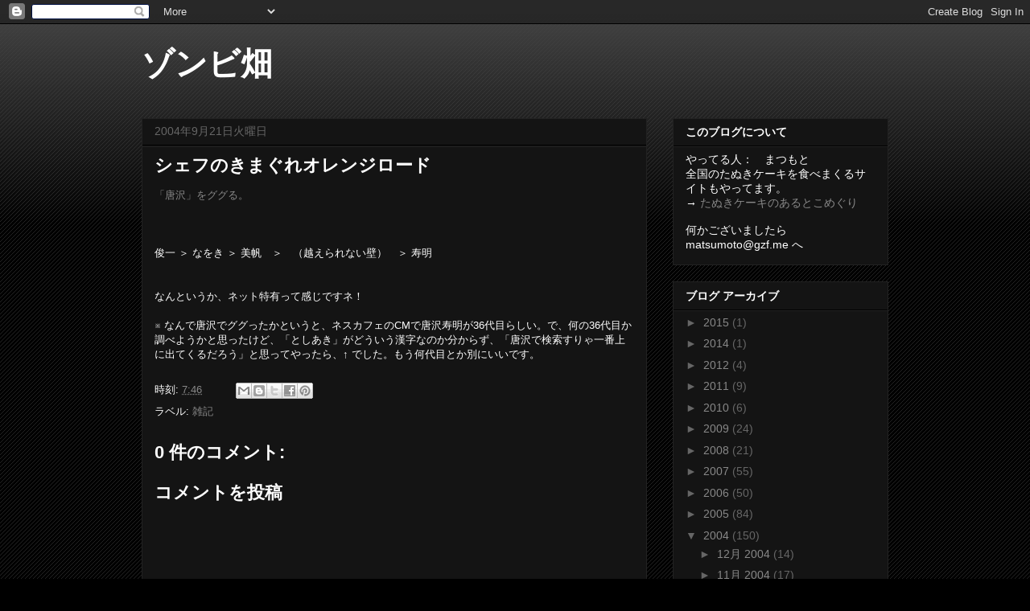

--- FILE ---
content_type: text/html; charset=utf-8
request_url: https://www.google.com/recaptcha/api2/aframe
body_size: 266
content:
<!DOCTYPE HTML><html><head><meta http-equiv="content-type" content="text/html; charset=UTF-8"></head><body><script nonce="y8nXZSpsW0v9qG8xU8gyKA">/** Anti-fraud and anti-abuse applications only. See google.com/recaptcha */ try{var clients={'sodar':'https://pagead2.googlesyndication.com/pagead/sodar?'};window.addEventListener("message",function(a){try{if(a.source===window.parent){var b=JSON.parse(a.data);var c=clients[b['id']];if(c){var d=document.createElement('img');d.src=c+b['params']+'&rc='+(localStorage.getItem("rc::a")?sessionStorage.getItem("rc::b"):"");window.document.body.appendChild(d);sessionStorage.setItem("rc::e",parseInt(sessionStorage.getItem("rc::e")||0)+1);localStorage.setItem("rc::h",'1768868587800');}}}catch(b){}});window.parent.postMessage("_grecaptcha_ready", "*");}catch(b){}</script></body></html>